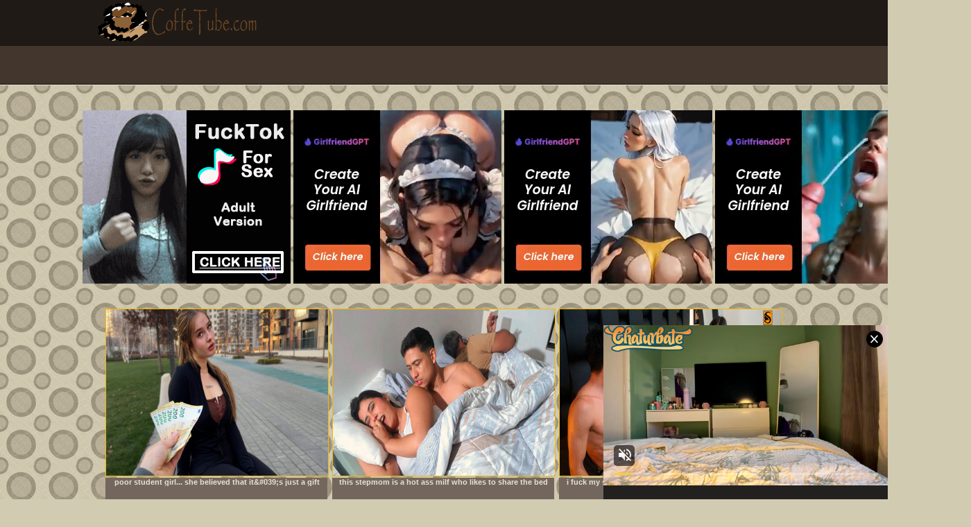

--- FILE ---
content_type: text/html; charset=utf-8
request_url: https://coffetube.org/
body_size: 11483
content:
<html xmlns="http://www.w3.org/1999/xhtml" xml:lang="en" lang="en">
<head>
    <title>Coffe tube - porn tube clips   </title>
    <meta http-equiv="Content-Type" content="text/html; charset=iso-8859-1">
    <meta name="referrer" content="always">
    <meta name="keywords" content="">
    <meta name="description" content="Mega archive porn tube clips, teen amateur asian mature content, updated daily.">
    <meta name="subject" content="Mega archive of porn tube clips">
    <meta name="robots" content="index, follow">
    <meta name="distribution" CONTENT="global">
    <meta name="revisit-after" Content="1 days">
    <meta name="rating" content="Porn tube clips">
    <meta name="language" content="en">
    <meta name="google-site-verification" content="Xngobc0CcB76DWDKnxa5TXQHoPkow1-xYxKRjzlFd7U" />
    <link rel="shortcut icon" type="image/x-icon" href="/favicon.ico">
    <link rel="stylesheet" type="text/css" href="//coffetube.org/style.css?Iama8arTd">
    <link rel="stylesheet" type="text/css" href="//coffetube.org/clear.css?Iama8arTd">
    <script async type="application/javascript" src="https://a.magsrv.com/ad-provider.js"></script>
<script type="text/javascript" data-cfasync="false">
/*<![CDATA[/* */
(function(){var k=window,f="ec4e5500b3ff4b599a9b80a010d455e5",u=[["siteId",751*55-648-413*597+5417650],["minBid",0],["popundersPerIP","0:1"],["delayBetween",0],["default",false],["defaultPerDay",0],["topmostLayer","auto"]],d=["d3d3LmNkbjRhZHMuY29tL2VmZUljL2hpbnN0YWZldGNoLm1pbi5qcw==","ZDNnNW92Zm5nanc5YncuY2xvdWRmcm9udC5uZXQvSm10eS9IdW1wbi9wanNvbmxpbnQubWluLmNzcw==","d3d3LnJ2aHd5cnFueGkuY29tL3kvdmluc3RhZmV0Y2gubWluLmpz","d3d3Lm9jaXhiam5ubWFidWZuLmNvbS9SdC9Sa2xSby9manNvbmxpbnQubWluLmNzcw=="],w=-1,x,g,y=function(){clearTimeout(g);w++;if(d[w]&&!(1776687613000<(new Date).getTime()&&1<w)){x=k.document.createElement("script");x.type="text/javascript";x.async=!0;var e=k.document.getElementsByTagName("script")[0];x.src="https://"+atob(d[w]);x.crossOrigin="anonymous";x.onerror=y;x.onload=function(){clearTimeout(g);k[f.slice(0,16)+f.slice(0,16)]||y()};g=setTimeout(y,5E3);e.parentNode.insertBefore(x,e)}};if(!k[f]){try{Object.freeze(k[f]=u)}catch(e){}y()}})();
/*]]>/* */
</script>
</head>

<body id="all">

<div class="bottom">
    <div class="logo">
        <div class="adds right">

            </div>
        <div class="county right">
        </div>
    </div><!--logo-->
    <div class="menu">
    </div><!--menu-->
</div><!--bottom-->

<br />
<div class="gallery" style="width: 1400px;">
<div class="sponwraper" style="padding-left:50px;">

 <ins class="eas6a97888e2" data-zoneid="5651890"></ins>
 <ins class="eas6a97888e2" data-zoneid="5651890"></ins>
 <ins class="eas6a97888e2" data-zoneid="5651890"></ins>
 <ins class="eas6a97888e2" data-zoneid="5651890"></ins>
</div>
</div><!--/gallery-->
<br />


<div class="content">
<div class="thumb">
<div class="pic">
<a href="https://xh.partners/x/xhSNkRk" target="_blank" title="Poor Student Girl... She Believed That it&amp;#039;s just a gift"><img alt="Poor Student Girl... She Believed That it&amp;#039;s just a gift" height="240" src="https://coffetube.org/th/YjNlN2Y1ZWNiMzI3ZWVkMDhjMzZiY2ZiMzc5YTg5MGI.jpg" width="320"/><span><p>Poor Student Girl... She Believed That it&amp;#039;s just a gift</p></span></a><div class="footpic"></div>
</div>
</div> <div class="thumb">
<div class="pic">
<a href="https://xh.partners/x/xhSscc9" target="_blank" title="This stepmom is a hot ass milf who likes to share the bed always with her handsome stepson."><img alt="This stepmom is a hot ass milf who likes to share the bed always with her handsome stepson." height="240" src="https://coffetube.org/th/ZGExNTliNmUzZTUwYjJiODlmZTJhZjVmM2JlMDhhOWI.jpg" width="320"/><span><p>This stepmom is a hot ass milf who likes to share the bed always with her handsome stepson.</p></span></a><div class="footpic"></div>
</div>
</div> <div class="thumb">
<div class="pic">
<a href="https://xh.partners/x/xhjOhWA" target="_blank" title="I FUCK MY STEPSISTER AND THEN I CATCH HER FUCKING HER BEST FRIEND"><img alt="I FUCK MY STEPSISTER AND THEN I CATCH HER FUCKING HER BEST FRIEND" height="240" src="https://coffetube.org/th/MTE2ODI4M2I1NTFhN2I4ODczNjkyZjY3MTAxNGU4MTg.jpg" width="320"/><span><p>I FUCK MY STEPSISTER AND THEN I CATCH HER FUCKING HER BEST FRIEND</p></span></a><div class="footpic"></div>
</div>
</div> <div class="thumb">
<div class="pic">
<a href="https://xh.partners/x/xh67j9y" target="_blank" title="I Met Porn Star Comatozze on the Street... Any Chance I&amp;#039;ll Get Lucky?"><img alt="I Met Porn Star Comatozze on the Street... Any Chance I&amp;#039;ll Get Lucky?" height="240" src="https://coffetube.org/th/OGQxYzQzODRmYTdmZjQ3MmQ1ZTYzZjc4YzkxZTAzZmM.jpg" width="320"/><span><p>I Met Porn Star Comatozze on the Street... Any Chance I&amp;#039;ll Get Lucky?</p></span></a><div class="footpic"></div>
</div>
</div> <div class="thumb">
<div class="pic">
<a href="https://xh.partners/x/xhrjUtz" target="_blank" title="Stepsister teased me in to getting hard for her at the family get together"><img alt="Stepsister teased me in to getting hard for her at the family get together" height="240" src="https://coffetube.org/th/ODM3ZDM1Mzc0NzM3YTY1YzRhMWFkMmI1NzY5MjNjMjA.jpg" width="320"/><span><p>Stepsister teased me in to getting hard for her at the family get together</p></span></a><div class="footpic"></div>
</div>
</div> <div class="thumb">
<div class="pic">
<a href="https://xh.partners/x/xh7qBGe" target="_blank" title="My busty stepmom entices me to watch porn while my stepdad almost discovers us"><img alt="My busty stepmom entices me to watch porn while my stepdad almost discovers us" height="240" src="https://coffetube.org/th/ZDc0OWFlYzgxMjBkNWFhMTUyNTJhZWYyZjZjZTYwZGQ.jpg" width="320"/><span><p>My busty stepmom entices me to watch porn while my stepdad almost discovers us</p></span></a><div class="footpic"></div>
</div>
</div> <div class="thumb">
<div class="pic">
<a href="https://xh.partners/x/xhbTkaQ" target="_blank" title="Sharing a bed with a StepDaughter and a MILF - Step Dad fucks StepDaughter while StepMom can&amp;#039;t see."><img alt="Sharing a bed with a StepDaughter and a MILF - Step Dad fucks StepDaughter while StepMom can&amp;#039;t see." height="240" src="https://coffetube.org/th/MGUxNjQ4MmFmMzAyNjg0ZDA4YTkxZGEwNzhhOGFjNTI.jpg" width="320"/><span><p>Sharing a bed with a StepDaughter and a MILF - Step Dad fucks StepDaughter while StepMom can&amp;#039;t see.</p></span></a><div class="footpic"></div>
</div>
</div> <div class="thumb">
<div class="pic">
<a href="https://xh.partners/x/xh6EfcA" target="_blank" title="Teacher and student hardcore fuck (Rahul and srimoyee sex indian porn videos hotmasterxx)"><img alt="Teacher and student hardcore fuck (Rahul and srimoyee sex indian porn videos hotmasterxx)" height="240" src="https://coffetube.org/th/Njk4YjE1YjRhMDdlODk4MjYyYmEzNGY0NGI3M2M3Zjg.jpg" width="320"/><span><p>Teacher and student hardcore fuck (Rahul and srimoyee sex indian porn videos hotmasterxx)</p></span></a><div class="footpic"></div>
</div>
</div> <div class="thumb">
<div class="pic">
<a href="https://xh.partners/x/xhKaSHl" target="_blank" title="Step Father Seduces Skinny Teens and Fucks Hairy Pussy in Threesome Uncensored"><img alt="Step Father Seduces Skinny Teens and Fucks Hairy Pussy in Threesome Uncensored" height="240" src="https://coffetube.org/th/OTNjMjYxNWZjOTRkZDExMWRjMzUzMGRiZTQ2OTVkNTE.jpg" width="320"/><span><p>Step Father Seduces Skinny Teens and Fucks Hairy Pussy in Threesome Uncensored</p></span></a><div class="footpic"></div>
</div>
</div> <div class="thumb">
<div class="pic">
<a href="https://xh.partners/x/xhmeBb9" target="_blank" title="Chudai - Busty Indian stepmom fucks her stepdaughter&amp;#039;s boyfriend and leaves her pussy full of milk."><img alt="Chudai - Busty Indian stepmom fucks her stepdaughter&amp;#039;s boyfriend and leaves her pussy full of milk." height="240" src="https://coffetube.org/th/MWJkYTUyMjdjZDVhODQ0NzkzZmU4YjVjMWUwNTBlM2M.jpg" width="320"/><span><p>Chudai - Busty Indian stepmom fucks her stepdaughter&amp;#039;s boyfriend and leaves her pussy full of milk.</p></span></a><div class="footpic"></div>
</div>
</div> <div class="thumb">
<div class="pic">
<a href="https://xh.partners/x/xhrfe7W" target="_blank" title="Indian South Desi Couple Hard Sex"><img alt="Indian South Desi Couple Hard Sex" height="240" src="https://coffetube.org/th/ZmI5OTJlZGVjNTllYTBkMGY0ZTVlOGM4MzVhZjFhZjY.jpg" width="320"/><span><p>Indian South Desi Couple Hard Sex</p></span></a><div class="footpic"></div>
</div>
</div> <div class="thumb">
<div class="pic">
<a href="https://xh.partners/x/xhtwEku" target="_blank" title="Both Holes Are Open for Business"><img alt="Both Holes Are Open for Business" height="240" src="https://coffetube.org/th/Njc0MjAyYjM3MjlmZWVkNTJjODIyOTVlY2JlY2Y4MDA.jpg" width="320"/><span><p>Both Holes Are Open for Business</p></span></a><div class="footpic"></div>
</div>
</div> <div class="thumb">
<div class="pic">
<a href="https://xh.partners/x/xhWhuyA" target="_blank" title="I Caught My Step Sis Masturbating... She&amp;#039;s very mad at me"><img alt="I Caught My Step Sis Masturbating... She&amp;#039;s very mad at me" height="240" src="https://coffetube.org/th/ZmYxYjljZDEwNDdiMTUyZTQzODMwOTcyY2I1MDc0MDQ.jpg" width="320"/><span><p>I Caught My Step Sis Masturbating... She&amp;#039;s very mad at me</p></span></a><div class="footpic"></div>
</div>
</div> <div class="thumb">
<div class="pic">
<a href="https://xh.partners/x/xh326Yd" target="_blank" title="The Morbid Neighborhood of the +18 Chibolo Ends in Orgy During Don Mam&amp;oacute;n&amp;#039;s Class - LOST CHAPTER"><img alt="The Morbid Neighborhood of the +18 Chibolo Ends in Orgy During Don Mam&amp;oacute;n&amp;#039;s Class - LOST CHAPTER" height="240" src="https://coffetube.org/th/ODA5ZTRhMGZkOGM4ODNkMjdmOGQ3YzljOTIwZDRmMzY.jpg" width="320"/><span><p>The Morbid Neighborhood of the +18 Chibolo Ends in Orgy During Don Mam&amp;oacute;n&amp;#039;s Class - LOST CHAPTER</p></span></a><div class="footpic"></div>
</div>
</div> <div class="thumb">
<div class="pic">
<a href="https://xh.partners/x/xhU56xN" target="_blank" title="My Stepson Knows How to heal her Stepmom"><img alt="My Stepson Knows How to heal her Stepmom" height="240" src="https://coffetube.org/th/ZDk5ODVhMjM4MDliZTlmN2IwZjM2ZDMwNzNiMzE4ZGQ.jpg" width="320"/><span><p>My Stepson Knows How to heal her Stepmom</p></span></a><div class="footpic"></div>
</div>
</div> <div class="thumb">
<div class="pic">
<a href="https://xh.partners/x/xh5uzsE" target="_blank" title="Indian desi tamil milky boobs bhabhi and sexy boy very good sexy chudai"><img alt="Indian desi tamil milky boobs bhabhi and sexy boy very good sexy chudai" height="240" src="https://coffetube.org/th/NDI0NzA5OGQ2ZDkxYTBhN2FjN2Q2ZTA2ZDIwMGNiZjU.jpg" width="320"/><span><p>Indian desi tamil milky boobs bhabhi and sexy boy very good sexy chudai</p></span></a><div class="footpic"></div>
</div>
</div> <div class="thumb">
<div class="pic">
<a href="https://xh.partners/x/xhjl9Hb" target="_blank" title="Hardcore Romantic Sex with New love! Indian Hot Sex"><img alt="Hardcore Romantic Sex with New love! Indian Hot Sex" height="240" src="https://coffetube.org/th/YzgzOGYxODBjOGFiYjllZDJjNzc1MmFjMzg1NWNhMzE.jpg" width="320"/><span><p>Hardcore Romantic Sex with New love! Indian Hot Sex</p></span></a><div class="footpic"></div>
</div>
</div> <div class="thumb">
<div class="pic">
<a href="https://xh.partners/x/xh1LAzs" target="_blank" title="The wife had sex with her brother-in-law"><img alt="The wife had sex with her brother-in-law" height="240" src="https://coffetube.org/th/NGMwNWU2MWU1NWI4ZDA1YTQ2ZjcwMDA5ZjQ5ZTBiZTA.jpg" width="320"/><span><p>The wife had sex with her brother-in-law</p></span></a><div class="footpic"></div>
</div>
</div> <div class="thumb">
<div class="pic">
<a href="https://xh.partners/x/xh0HEaA" target="_blank" title="MODERN-DAY SINS - Squirting Eliza Ibarra&amp;#039;s Sneaky Sex Interrupted Multiple Times By Stepmom-In-Law"><img alt="MODERN-DAY SINS - Squirting Eliza Ibarra&amp;#039;s Sneaky Sex Interrupted Multiple Times By Stepmom-In-Law" height="240" src="https://coffetube.org/th/YjAxNmY1ODMwOTY2MTkzZDAxY2YxZGRiYTkwNTNhZGM.jpg" width="320"/><span><p>MODERN-DAY SINS - Squirting Eliza Ibarra&amp;#039;s Sneaky Sex Interrupted Multiple Times By Stepmom-In-Law</p></span></a><div class="footpic"></div>
</div>
</div> <div class="thumb">
<div class="pic">
<a href="https://xh.partners/x/xhGI1eB" target="_blank" title="Deshi village indian girl painfull ass fuking in hindi audio"><img alt="Deshi village indian girl painfull ass fuking in hindi audio" height="240" src="https://coffetube.org/th/OTYyYjAwZWU2YzJkMGY3YzA2MTJlNzlmZGFjMjNmZTQ.jpg" width="320"/><span><p>Deshi village indian girl painfull ass fuking in hindi audio</p></span></a><div class="footpic"></div>
</div>
</div> <div class="thumb">
<div class="pic">
<a href="https://xh.partners/x/xhyeNR7" target="_blank" title="Stick It in Me, Young Man"><img alt="Stick It in Me, Young Man" height="240" src="https://coffetube.org/th/ZjQ2NmI0ODE1NmM3YjNkYTNmNDMwYWUwZDQ2ZGU2YjU.jpg" width="320"/><span><p>Stick It in Me, Young Man</p></span></a><div class="footpic"></div>
</div>
</div> <div class="thumb">
<div class="pic">
<a href="https://xh.partners/x/xhT5Wqz" target="_blank" title="Desi Horny Female Fucking House Owner seduces Desi Local Servant when her Husband not at Home ( Full Movie )"><img alt="Desi Horny Female Fucking House Owner seduces Desi Local Servant when her Husband not at Home ( Full Movie )" height="240" src="https://coffetube.org/th/YzZjN2U3N2U2NmY5MTQyZjRlZDlkYTQyYTM3OTIxM2M.jpg" width="320"/><span><p>Desi Horny Female Fucking House Owner seduces Desi Local Servant when her Husband not at Home ( Full Movie )</p></span></a><div class="footpic"></div>
</div>
</div> <div class="thumb">
<div class="pic">
<a href="https://xh.partners/x/xhwNYP6" target="_blank" title="Every parent&amp;#039;s nightmare"><img alt="Every parent&amp;#039;s nightmare" height="240" src="https://coffetube.org/th/NTMxYmNiZTZlZjAzNTc3NmIwNWY0NWMzMDI1NzkwZTg.jpg" width="320"/><span><p>Every parent&amp;#039;s nightmare</p></span></a><div class="footpic"></div>
</div>
</div> <div class="thumb">
<div class="pic">
<a href="https://xh.partners/x/xhDtzrl" target="_blank" title="DESI COUPLES EXTREME ROMANCE TEMPTED HIM TO CUM INSIDE HER PUSSY"><img alt="DESI COUPLES EXTREME ROMANCE TEMPTED HIM TO CUM INSIDE HER PUSSY" height="240" src="https://coffetube.org/th/N2Q2YWU1MzE0MjA3YTVkOGEwYWQ5ZjAwYzFkY2NhZGI.jpg" width="320"/><span><p>DESI COUPLES EXTREME ROMANCE TEMPTED HIM TO CUM INSIDE HER PUSSY</p></span></a><div class="footpic"></div>
</div>
</div>
<div class="thumb">
<div class="pic">
<a href="https://xh.partners/x/xhuXEMe" target="_blank" title="Indian Hot Girlfriend chudai"><img alt="Indian Hot Girlfriend chudai" height="240" src="https://coffetube.org/th/ZWYzYTExNTQ3NjhiMzNiOGQxOGY4NDlmODQ3NjRhYzQ.jpg" width="320"/><span><p>Indian Hot Girlfriend chudai</p></span></a><div class="footpic"></div>
</div>
</div> <div class="thumb">
<div class="pic">
<a href="https://xh.partners/x/xhtwEJw" target="_blank" title="I arrive at night and sneak into my step sister&amp;amp;#039;s room to fuck her husband in silence."><img alt="I arrive at night and sneak into my step sister&amp;amp;#039;s room to fuck her husband in silence." height="240" src="https://coffetube.org/th/NzNkYmQyYzVjZTI1ZTUxYTY5MWY3NDlmNzU5MTAyMTg.jpg" width="320"/><span><p>I arrive at night and sneak into my step sister&amp;amp;#039;s room to fuck her husband in silence.</p></span></a><div class="footpic"></div>
</div>
</div> <div class="thumb">
<div class="pic">
<a href="https://xh.partners/x/xhNiVHb" target="_blank" title="Devar Ne Apni Bhabi Ko Choda"><img alt="Devar Ne Apni Bhabi Ko Choda" height="240" src="https://coffetube.org/th/NjBjOTMxOGMyZWExY2JlNjI2NTY2YzUzZGE0OGUzZjc.jpg" width="320"/><span><p>Devar Ne Apni Bhabi Ko Choda</p></span></a><div class="footpic"></div>
</div>
</div> <div class="thumb">
<div class="pic">
<a href="https://xh.partners/x/xhJwPAT" target="_blank" title="The South Indian Hot Nude Couple Hard Sex"><img alt="The South Indian Hot Nude Couple Hard Sex" height="240" src="https://coffetube.org/th/MjQ4YjcyYjE3Nzg2OWZiZTQ0MzY1Zjk3YmY1ZWYwZmM.jpg" width="320"/><span><p>The South Indian Hot Nude Couple Hard Sex</p></span></a><div class="footpic"></div>
</div>
</div> <div class="thumb">
<div class="pic">
<a href="https://xh.partners/x/xhBVyIG" target="_blank" title="Beautiful Bhabhi Amazing Hot Sex! Indian Dream Sex"><img alt="Beautiful Bhabhi Amazing Hot Sex! Indian Dream Sex" height="240" src="https://coffetube.org/th/NGFkNDhhNWIxODg1MDkyY2Y2NWM2MzI1NTQ1M2VlMTA.jpg" width="320"/><span><p>Beautiful Bhabhi Amazing Hot Sex! Indian Dream Sex</p></span></a><div class="footpic"></div>
</div>
</div> <div class="thumb">
<div class="pic">
<a href="https://xh.partners/x/xh8Gwbj" target="_blank" title="Fucked very hard"><img alt="Fucked very hard" height="240" src="https://coffetube.org/th/MjBhNWFiNWE4NzdiZDYxM2M5MWE2OThhZjgyNmExZTU.jpg" width="320"/><span><p>Fucked very hard</p></span></a><div class="footpic"></div>
</div>
</div> <div class="thumb">
<div class="pic">
<a href="https://xh.partners/x/xh3Y5oB" target="_blank" title="AuntJudysXXX - Busty Mature BBW Landlady Danni Jones Lets Her Tenant Pay the Rent in Cum"><img alt="AuntJudysXXX - Busty Mature BBW Landlady Danni Jones Lets Her Tenant Pay the Rent in Cum" height="240" src="https://coffetube.org/th/MzA1Yjk4NDMwZmMyZDIwMWQ0YWQyZDQzNTRjYTZkZDU.jpg" width="320"/><span><p>AuntJudysXXX - Busty Mature BBW Landlady Danni Jones Lets Her Tenant Pay the Rent in Cum</p></span></a><div class="footpic"></div>
</div>
</div> <div class="thumb">
<div class="pic">
<a href="https://xh.partners/x/xhLHaYY" target="_blank" title="Take My Wife, Please"><img alt="Take My Wife, Please" height="240" src="https://coffetube.org/th/MzczNTQ0NjE3ZjY0MjUxZDY4YzM5OTI2OWU4ZTI5ZTY.jpg" width="320"/><span><p>Take My Wife, Please</p></span></a><div class="footpic"></div>
</div>
</div> <div class="thumb">
<div class="pic">
<a href="https://xh.partners/x/xh1WfR3" target="_blank" title="Stepsister Gave The Best 18th Birthday Present To Her Stepbrother."><img alt="Stepsister Gave The Best 18th Birthday Present To Her Stepbrother." height="240" src="https://coffetube.org/th/M2ZiZTMyMjg2ZmFlNTNmMGE5YTZiZGU1MTc0NzljM2I.jpg" width="320"/><span><p>Stepsister Gave The Best 18th Birthday Present To Her Stepbrother.</p></span></a><div class="footpic"></div>
</div>
</div> <div class="thumb">
<div class="pic">
<a href="https://xh.partners/x/xh04S3V" target="_blank" title="Ggg Photographer Would Rather Fuck and Suck with Shemale"><img alt="Ggg Photographer Would Rather Fuck and Suck with Shemale" height="240" src="https://coffetube.org/th/YTQzYmZhZTA5N2M0YmU0Y2ZmNmFlOGY2NWFhMThlOTQ.jpg" width="320"/><span><p>Ggg Photographer Would Rather Fuck and Suck with Shemale</p></span></a><div class="footpic"></div>
</div>
</div> 
<ins class="eas6a97888e37" data-zoneid="5651894"></ins>
<div class="thumb">
<div class="pic">
<a href="https://xh.partners/x/xhWsqmO" target="_blank" title="MY STEPSON MASTURBATES WATCHING A THIEF FUCKS ME WITH HIS BIG COCK"><img alt="MY STEPSON MASTURBATES WATCHING A THIEF FUCKS ME WITH HIS BIG COCK" height="240" src="https://coffetube.org/th/Y2M4MTdiMzAzMThiYWU4MTFkYWYwZTJiOTlhMzdjMjI.jpg" width="320"/><span><p>MY STEPSON MASTURBATES WATCHING A THIEF FUCKS ME WITH HIS BIG COCK</p></span></a><div class="footpic"></div>
</div>
</div> <div class="thumb">
<div class="pic">
<a href="https://xh.partners/x/xhlpmn4" target="_blank" title="Stepdaughter&amp;#039;s Short Skirt: A Thanksgiving Tease"><img alt="Stepdaughter&amp;#039;s Short Skirt: A Thanksgiving Tease" height="240" src="https://coffetube.org/th/N2ZmODJlNWIwZWI1MzA3ZDA2ZTk3MGM0ZDZjYjdmZTE.jpg" width="320"/><span><p>Stepdaughter&amp;#039;s Short Skirt: A Thanksgiving Tease</p></span></a><div class="footpic"></div>
</div>
</div> <div class="thumb">
<div class="pic">
<a href="https://xh.partners/x/xhcYr8T" target="_blank" title="Sister-in-law called college boyfriend and got him"><img alt="Sister-in-law called college boyfriend and got him" height="240" src="https://coffetube.org/th/MzE5Yzg0OWY0YzZlOTkxODg5NWIxMzZlY2IwNzA1OWQ.jpg" width="320"/><span><p>Sister-in-law called college boyfriend and got him</p></span></a><div class="footpic"></div>
</div>
</div> <div class="thumb">
<div class="pic">
<a href="https://xh.partners/x/xhNzJ83" target="_blank" title="Cute shy girl has her first experience"><img alt="Cute shy girl has her first experience" height="240" src="https://coffetube.org/th/YTA0Y2Q3OTdkYjA1MjJjNGM2N2ZkYzgzMWM2MjNiOTM.jpg" width="320"/><span><p>Cute shy girl has her first experience</p></span></a><div class="footpic"></div>
</div>
</div> <div class="thumb">
<div class="pic">
<a href="https://xh.partners/x/xhtV6dE" target="_blank" title="Hot creampie for anal goddess"><img alt="Hot creampie for anal goddess" height="240" src="https://coffetube.org/th/MzFhZDdlOTYwNDA1YzRiZjY4ODczMGU1MThhMzQ0MTk.jpg" width="320"/><span><p>Hot creampie for anal goddess</p></span></a><div class="footpic"></div>
</div>
</div> <div class="thumb">
<div class="pic">
<a href="https://xh.partners/x/xhbVrWj" target="_blank" title="Student and her friend&amp;amp;#039;s father"><img alt="Student and her friend&amp;amp;#039;s father" height="240" src="https://coffetube.org/th/MWEzNDYwMjg2YjJiN2Y2MzU4NDE1MWRjODk2NDFlYTA.jpg" width="320"/><span><p>Student and her friend&amp;amp;#039;s father</p></span></a><div class="footpic"></div>
</div>
</div> <div class="thumb">
<div class="pic">
<a href="https://xh.partners/x/xh9qBzd" target="_blank" title="SEXY DESI GIRL HARDCORE SEX WITH HER MADE"><img alt="SEXY DESI GIRL HARDCORE SEX WITH HER MADE" height="240" src="https://coffetube.org/th/NTEyYjI4MzBmYjc3NWRkY2E5N2E5ZGU2ZTM2OTgwOGQ.jpg" width="320"/><span><p>SEXY DESI GIRL HARDCORE SEX WITH HER MADE</p></span></a><div class="footpic"></div>
</div>
</div> <div class="thumb">
<div class="pic">
<a href="https://xh.partners/x/xhElfML" target="_blank" title="I didn&amp;#039;t miss the chance to fuck a schoolgirl before her summer vacation"><img alt="I didn&amp;#039;t miss the chance to fuck a schoolgirl before her summer vacation" height="240" src="https://coffetube.org/th/OWJjODA0YjY0YWNjOTgxNTFmYmM1N2YwNTg2YTVlMDc.jpg" width="320"/><span><p>I didn&amp;#039;t miss the chance to fuck a schoolgirl before her summer vacation</p></span></a><div class="footpic"></div>
</div>
</div> <div class="thumb">
<div class="pic">
<a href="https://xh.partners/x/xhQzaYl" target="_blank" title="aunty hard fuck with young boy"><img alt="aunty hard fuck with young boy" height="240" src="https://coffetube.org/th/ZjY2OGExYjg3NDNhZDgyMjU3ZjNmOWExNjM5NjQxODg.jpg" width="320"/><span><p>aunty hard fuck with young boy</p></span></a><div class="footpic"></div>
</div>
</div> <div class="thumb">
<div class="pic">
<a href="https://xh.partners/x/xhiGKi5" target="_blank" title="The night of the movie ends with wild sex in the neighbors&amp;#039; room"><img alt="The night of the movie ends with wild sex in the neighbors&amp;#039; room" height="240" src="https://coffetube.org/th/NTU3MGEyMjNhYzk4NmFlNWE2N2IyNTg1YmM2NjEyZmI.jpg" width="320"/><span><p>The night of the movie ends with wild sex in the neighbors&amp;#039; room</p></span></a><div class="footpic"></div>
</div>
</div> <div class="thumb">
<div class="pic">
<a href="https://xh.partners/x/xhCxWn5" target="_blank" title="When the Neighbor Rings the Doorbell of Two Trannies, He Is Immediately Seduced and Fucked"><img alt="When the Neighbor Rings the Doorbell of Two Trannies, He Is Immediately Seduced and Fucked" height="240" src="https://coffetube.org/th/ODA0NjJjYzAyNGFjMTc5MmQ0MTRmZDkzMjczOGE3MTA.jpg" width="320"/><span><p>When the Neighbor Rings the Doorbell of Two Trannies, He Is Immediately Seduced and Fucked</p></span></a><div class="footpic"></div>
</div>
</div> <div class="thumb">
<div class="pic">
<a href="https://xh.partners/x/xhObCqc" target="_blank" title="Hardcore Sex With Step Sister Ends With Cumshot On Face"><img alt="Hardcore Sex With Step Sister Ends With Cumshot On Face" height="240" src="https://coffetube.org/th/OTE4M2M1ZTliYjI5MDcyZWYxMjllOTAxMmFmNmUwNmM.jpg" width="320"/><span><p>Harore Sex With Step Sister Ends With Cumshot On Face</p></span></a><div class="footpic"></div>
</div>
</div> <div class="thumb">
<div class="pic">
<a href="https://xh.partners/x/xh9XLOI" target="_blank" title="Hot Bengali Village Wife Fucking Hard In Home, Blouse remove boob show"><img alt="Hot Bengali Village Wife Fucking Hard In Home, Blouse remove boob show" height="240" src="https://coffetube.org/th/MjdmZGRkMzc0YzQ4Y2UzMjc0ZGE3YzAxYzAxOGY5MmY.jpg" width="320"/><span><p>Hot Bengali Village Wife Fucking Hard In Home, Blouse remove boob show</p></span></a><div class="footpic"></div>
</div>
</div> <div class="thumb">
<div class="pic">
<a href="https://xh.partners/x/xhwk3WW" target="_blank" title="Unmarried Couple first Honeymoon Sex! Beautiful Indian Sex"><img alt="Unmarried Couple first Honeymoon Sex! Beautiful Indian Sex" height="240" src="https://coffetube.org/th/ZGRlYjNmNDdjN2E4NDRiMmViYjNjM2Q1NTJiOGFjOTI.jpg" width="320"/><span><p>Unmarried Couple first Honeymoon Sex! Beautiful Indian Sex</p></span></a><div class="footpic"></div>
</div>
</div> <div class="thumb">
<div class="pic">
<a href="https://xh.partners/x/xhll2zu" target="_blank" title="MOMMY&amp;#039;S BOY - MILF Penny Barber CAUGHT BFF Fucking Her Stepson &amp;amp; JOINS IN! BUSTY STEPMOM GROUP SEX!"><img alt="MOMMY&amp;#039;S BOY - MILF Penny Barber CAUGHT BFF Fucking Her Stepson &amp;amp; JOINS IN! BUSTY STEPMOM GROUP SEX!" height="240" src="https://coffetube.org/th/ZDQ1YWQyNzc2ZDI5NzE2MjcxZTcxODVjNDhkZmI4Mzg.jpg" width="320"/><span><p>MOMMY&amp;#039;S BOY - MILF Penny Barber CAUGHT BFF Fucking Her Stepson &amp;amp; JOINS IN! BUSTY STEPMOM GROUP SEX!</p></span></a><div class="footpic"></div>
</div>
</div> <div class="thumb">
<div class="pic">
<a href="https://xh.partners/x/xh23M9z" target="_blank" title="Jacob Gets His Dick Wet"><img alt="Jacob Gets His Dick Wet" height="240" src="https://coffetube.org/th/YjE0NjUzZTE2ZThjMTRiNGY4MGUxYzRmNThkYWNmZmY.jpg" width="320"/><span><p>Jacob Gets His Dick Wet</p></span></a><div class="footpic"></div>
</div>
</div> <div class="thumb">
<div class="pic">
<a href="https://xh.partners/x/xhbNKFC" target="_blank" title="Hot IndianNew Porn Star Nude Couple Show"><img alt="Hot IndianNew Porn Star Nude Couple Show" height="240" src="https://coffetube.org/th/ZGYxZWU0M2VhZDEzYTlkN2I0YTRkMmRkYjUzOTM1NDI.jpg" width="320"/><span><p>Hot IndianNew Porn Star Nude Couple Show</p></span></a><div class="footpic"></div>
</div>
</div> <div class="thumb">
<div class="pic">
<a href="https://xh.partners/x/xhtyU9C" target="_blank" title="Mrs. Baldwin fucks her fans"><img alt="Mrs. Baldwin fucks her fans" height="240" src="https://coffetube.org/th/MzgyNzI1MDllOTQxYjMzZjkxOWUxZDJkYTA5ZWIzYzI.jpg" width="320"/><span><p>Mrs. Baldwin fucks her fans</p></span></a><div class="footpic"></div>
</div>
</div> <div class="thumb">
<div class="pic">
<a href="https://xh.partners/x/xhpKK5M" target="_blank" title="Slut Wife From North Dakota"><img alt="Slut Wife From North Dakota" height="240" src="https://coffetube.org/th/YjY0ZjViYjliODFmNzgwMTNjZWVmNTg0ZTNmNGUxMDY.jpg" width="320"/><span><p>Slut Wife From North Dakota</p></span></a><div class="footpic"></div>
</div>
</div> <div class="thumb">
<div class="pic">
<a href="https://xh.partners/x/xh6wkQE" target="_blank" title="Gone to MILF heaven"><img alt="Gone to MILF heaven" height="240" src="https://coffetube.org/th/YWU3M2ZjOTZkNTU4NmMyZjc1YmMzODNkMjU3MmFlYmM.jpg" width="320"/><span><p>Gone to MILF heaven</p></span></a><div class="footpic"></div>
</div>
</div> <div class="thumb">
<div class="pic">
<a href="https://xh.partners/x/xhuzVqv" target="_blank" title="I&amp;#039;m Late for Work. Think We Can Make It Quick?"><img alt="I&amp;#039;m Late for Work. Think We Can Make It Quick?" height="240" src="https://coffetube.org/th/NTc3MWFmNGI0NDE2YzEwZjViMWZmMjE5ZjdhODU1ZDA.jpg" width="320"/><span><p>I&amp;#039;m Late for Work. Think We Can Make It Quick?</p></span></a><div class="footpic"></div>
</div>
</div> <div class="thumb">
<div classepsiblings share a bed because they have no other choice! Will everything be all right?"><img alt="Stepsiblings share a bed because they have no other choice! Will everything be all right?" height="240" src="https://coffetube.org/th/YjY2NzIzMmEwYmM0NWFkYzU0NzhjNWJmOTViZjcyOTQ.jpg" width="320"/><span><p>Stepsiblings share a bed because they have no other choice! Will everything be all right?</p></span></a><div class="footpic"></div>
</div>
</div> <div class="thumb">
<div class="pic">
<a href="https://xh.partners/x/xhasNxr" target="_blank" title="Real Trooper for Hardcore Anal - Variety Itsol"><img alt="Real Trooper for Hardcore Anal - Variety Itsol" height="240" src="https://coffetube.org/th/YWJhYTYwNzY0ZmE0MGRhNjM0YTI3ZmE1YTlkY2ZhNWQ.jpg" width="320"/><span><p>Real Trooper for Hardcore Anal - Variety Itsol</p></span></a><div class="footpic"></div>
</div>
</div> <div class="thumb">
<div class="pic">
<a href="https://xh.partners/x/xhsbUgg" target="_blank" title="FOUR LOCAL MARRIED BAHBHI HARDCORE GANGBANG SEX WITH LOCAL BOYS IN BOY&amp;#039;S HOSTEL ( HINDI MOVIE )"><img alt="FOUR LOCAL MARRIED BAHBHI HARDCORE GANGBANG SEX WITH LOCAL BOYS IN BOY&amp;#039;S HOSTEL ( HINDI MOVIE )" height="240" src="https://coffetube.org/th/ZDI5MjAzZDYyODcyNGQ5NjAwMTk5MGVmNjNkZjcyOWY.jpg" width="320"/><span><p>FOUR LOCAL MARRIED BAHBHI HARDCORE GANGBANG SEX WITH LOCAL BOYS IN BOY&amp;#039;S HOSTEL ( HINDI MOVIE )</p></span></a><div class="footpic"></div>
</div>
</div> <div class="thumb">
<div class="pic">
<a href="https://xh.partners/x/xh83X1o" target="_blank" title="Minecraft Brings Them Closer: Stepmom and Stepson Together at Night"><img alt="Minecraft Brings Them Closer: Stepmom and Stepson Together at Night" height="240" src="https://coffetube.org/th/NTZkNTg1ZDliODZlN2Y1NmQxZDgzNTQ1ZjA3ZjBmMDI.jpg" width="320"/><span><p>Minecraft Brings Them Closer: Stepmom and Stepson Together at Night</p></span></a><div class="footpic"></div>
</div>
</div> <div class="thumb">
<div class="pic">
<a href="https://xh.partners/x/xhEAIjZ" target="_blank" title="Evelina the Swallow Slut Shows the Huge Tits and Does Not Get Enough of Fucking and Blowing"><img alt="Evelina the Swallow Slut Shows the Huge Tits and Does Not Get Enough of Fucking and Blowing" height="240" src="https://coffetube.org/th/YjM5ZGFlYTY5NmZiMzFhMjdhZmYxMTI5YTllODk0OGM.jpg" width="320"/><span><p>Evelina the Swallow Slut Shows the Huge Tits and Does Not Get Enough of Fucking and Blowing</p></span></a><div class="footpic"></div>
</div>
</div> <div class="thumb">
<div class="pic">
<a href="https://xh.partners/x/xhzMaYY" target="_blank" title="Trying Out the New BBC"><img alt="Trying Out the New BBC" height="240" src="https://coffetube.org/th/ZTA5ZmM2NWE5N2FkMDBkOTU5YjM3YjRjMmVhZjllMmM.jpg" width="320"/><span><p>Trying Out the New BBC</p></span></a><div class="footpic"></div>
</div>
</div> <div class="thumb">
<div class="pic">
<a href="https://xh.partners/x/xh5Rpsb" target="_blank" title="Indian Cute Step-sister Fucking"><img alt="Indian Cute Step-sister Fucking" height="240" src="https://coffetube.org/th/OGZmYzlhM2I3MGY4ODZmMDJkNTFiMmI2MzhhZWYyZDI.jpg" width="320"/><span><p>Indian Cute Step-sister Fucking</p></span></a><div class="footpic"></div>
</div>
</div> <div class="thumb">
<div class="pic">
<a href="https://xh.partners/x/xhu2hQS" target="_blank" title="I GIVE ASS TO MY LOVER&amp;#039;S STEPSON SO HE DOESN&amp;#039;T SNITCH ON ME"><img alt="I GIVE ASS TO MY LOVER&amp;#039;S STEPSON SO HE DOESN&amp;#039;T SNITCH ON ME" height="240" src="https://coffetube.org/th/NzhjNDk1M2E2NTc2OTdlZTBmMDBmMmI4YjJmZjAzNmY.jpg" width="320"/><span><p>I GIVE ASS TO MY LOVER&amp;#039;S STEPSON SO HE DOESN&amp;#039;T SNITCH ON ME</p></span></a><div class="footpic"></div>
</div>
</div> <div class="thumb">
<div class="pic">
<a href="https://xh.partners/x/xhTgALH" target="_blank" title="My wife, my buddy and I"><img alt="My wife, my buddy and I" height="240" src="https://coffetube.org/th/MTM3ZGI4NmQ1OGM5MTU2MDEyYTU1MTI5MWRjZGY0Nzg.jpg" width="320"/><span><p>My wife, my buddy and I</p></span></a><div class="footpic"></div>
</div>
</div> <div class="thumb">
<div class="pic">
<a href="https://xh.partners/x/xhwu39t" target="_blank" title="indian hot bhabhi and hot devar fucking when husband going to  office milf sex with bhabhi full hardcore sedx"><img alt="indian hot bhabhi and hot devar fucking when husband going to  office milf sex with bhabhi full hardcore sedx" height="240" src="https://coffetube.org/th/ZWJjODQyZmZiM2MwYzM0M2MyMDBhNGU0ODdiZTdjNjk.jpg" width="320"/><span><p>indian hot bhabhi and hot devar fucking when husband going to  office milf sex with bhabhi full hardcore sedx</p></span></a><div class="footpic"></div>
</div>
</div> <div class="thumb">
<div class="pic">
<a href="https://xh.partners/x/xhwQANT" target="_blank" title="Shemale with Big Tits Dances Herself Warn Until the Young Neighbor Comes. Then They Blow and Fuck"><img alt="Shemale with Big Tits Dances Herself Warn Until the Young Neighbor Comes. Then They Blow and Fuck" height="240" src="https://coffetube.org/th/MGYyYTVjOGRlZDE1ZDg1YmQwYmFmOWVmZmVjOTRkOTQ.jpg" width="320"/><span><p>Shemale with Big Tits Dances Herself Warn Until the Young Neighbor Comes. Then They Blow and Fuck</p></span></a><div class="footpic"></div>
</div>
</div> <div class="thumb">
<div class="pic">
<a href="https://xh.partners/x/xh5cLrg" target="_blank" title="Real Desi Step Sister agrees to have hard fuck with Step Brother (Hindi Audio)"><img alt="Real Desi Step Sister agrees to have hard fuck with Step Brother (Hindi Audio)" height="240" src="https://coffetube.org/th/ZDBhMDRkYTA0NmI4ZDVjNDQ4NDU3YmRlYTAyY2I2YmM.jpg" width="320"/><span><p>Real Desi Step Sister agrees to have hard fuck with Step Brother (Hindi Audio)</p></span></a><div class="footpic"></div>
</div>
</div> <div class="thumb">
<div class="pic">
<a href="https://xh.partners/x/xh004Sy" target="_blank" title="friend&amp;#039;s strict stepmom 4"><img alt="friend&amp;#039;s strict stepmom 4" height="240" src="https://coffetube.org/th/OTVhMzY4YzE1N2U1MTAwZjE4ZDcyNjgzNDlkOWQyYWE.jpg" width="320"/><span><p>friend&amp;#039;s strict stepmom 4</p></span></a><div class="footpic"></div>
</div>
</div> <div class="thumb">
<div class="pic">
<a href="https://xh.partners/x/xhYzUWz" target="_blank" title="Such a Naughty Wife"><img alt="Such a Naughty Wife" height="240" src="https://coffetube.org/th/ZWU0OWYzYzViNGJjOWRhMDZmOTBjYWJmODNiNWI5ZWI.jpg" width="320"/><span><p>Such a Naughty Wife</p></span></a><div class="footpic"></div>
</div>
</div> <div class="thumb">
<div class="pic">
<a href="https://xh.partners/x/xhlrzkg" target="_blank" title="Born Again Anal Virgin Rough and Raw Fuck"><img alt="Born Again Anal Virgin Rough and Raw Fuck" height="240" src="https://coffetube.org/th/MTExM2I1Mjk4OWQ4MmE4ZWYzYzgzMDUyM2QyMmRkZGM.jpg" width="320"/><span><p>Born Again Anal Virgin Rough and Raw Fuck</p></span></a><div class="footpic"></div>
</div>
</div> <div class="thumb">
<div class="pic">
<a href="https://xh.partners/x/xhoNiw7" target="_blank" title="Ladyboystar - Unreal ladyboy with a huge tool loves POV anal sex with me"><img alt="Ladyboystar - Unreal ladyboy with a huge tool loves POV anal sex with me" height="240" src="https://coffetube.org/th/MDAzNGMzMmU2MzNlYmZmNWViODdkZTMwZTliOGU2NTY.jpg" width="320"/><span><p>Ladyboystar - Unreal ladyboy with a huge tool loves POV anal sex with me</p></span></a><div class="footpic"></div>
</div>
</div> <div class="thumb">
<div class="pic">
<a href="https://xh.partners/x/xh0yKFq" target="_blank" title="(Unimaginable Story) Stepmother Stepson"><img alt="(Unimaginable Story) Stepmother Stepson" height="240" src="https://coffetube.org/th/NWE5Y2M5MWZkMDUyN2VjYTU3ZGY5ZGY4Y2ViZmViMGQ.jpg" width="320"/><span><p>(Unimaginable Story) Stepmother Stepson</p></span></a><div class="footpic"></div>
</div>
</div> <div class="thumb">
<div class="pic">
<a href="https://xh.partners/x/xh1WW1q" target="_blank" title="Shower Peep Turns into Stepmom Abby Rose&amp;#039;s Wet &amp;amp; Wild Ride"><img alt="Shower Peep Turns into Stepmom Abby Rose&amp;#039;s Wet &amp;amp; Wild Ride" height="240" src="https://coffetube.org/th/NWNiZmE5YzRiMjViYzFjNTFjZTE2YTU4MmJmM2ZhODQ.jpg" width="320"/><span><p>Shower Peep Turns into Stepmom Abby Rose&amp;#039;s Wet &amp;amp; Wild Ride</p></span></a><div class="footpic"></div>
</div>
</div> <div class="thumb">
<div class="pic">
<a href="https://xh.partners/x/xhQQmmY" target="_blank" title="PURE TABOO Asian Stepsisters Lulu Chu &amp;amp; Kimmy Kimm Fulfill Their Stepdad&amp;#039;s Doppelganger Fantasy"><img alt="PURE TABOO Asian Stepsisters Lulu Chu &amp;amp; Kimmy Kimm Fulfill Their Stepdad&amp;#039;s Doppelganger Fantasy" height="240" src="https://coffetube.org/th/ODNlZTFlNTAyODlkM2MzODYxNGYwNzFhZWU4ZDE4YWY.jpg" width="320"/><span><p>PURE TABOO Asian Stepsisters Lulu Chu &amp;amp; Kimmy Kimm Fulfill Their Stepdad&amp;#039;s Doppelganger Fantasy</p></span></a><div class="footpic"></div>
</div>
</div> <div class="thumb">
<div class="pic">
<a href="https://xh.partners/x/xheQvwy" target="_blank" title="After 2 days of marriage, Jeth ji also left"><img alt="After 2 days of marriage, Jeth ji also left" height="240" src="https://coffetube.org/th/ZTIzMDliODBhMDMwMWQ5ZTJiNjg5N2YxMjFiNzY4ZjI.jpg" width="320"/><span><p>After 2 days of marriage, Jeth ji also left</p></span></a><div class="footpic"></div>
</div>
</div> <div class="thumb">
<div class="pic">
<a href="https://xh.partners/x/xhRGwHa" target="_blank" title="Fucked hard"><img alt="Fucked hard" height="240" src="https://coffetube.org/th/NmI5MDZkNzQ1YWYwZDRhMDQ5ZTQ2MDQwOTFlYmJiZDg.jpg" width="320"/><span><p>Fucked hard</p></span></a><div class="footpic"></div>
</div>
</div> <div class="thumb">
<div class="pic">
<a href="https://xh.partners/x/xhjkK7W" target="_blank" title="A hole for every cock"><img alt="A hole for every cock" height="240" src="https://coffetube.org/th/ZGI3M2IxYjFmZjZkOGQxN2UzZTZmMzFiODg1MjY2ZjE.jpg" width="320"/><span><p>A hole for every cock</p></span></a><div class="footpic"></div>
</div>
</div> <div class="thumb">
<div class="pic">
<a href="https://xh.partners/x/xhezsco" target="_blank" title="Hottiestwo - Amazing Creampie for an Insanely Beautiful Natural Girl!"><img alt="Hottiestwo - Amazing Creampie for an Insanely Beautiful Natural Girl!" height="240" src="https://coffetube.org/th/NWU1NGYwOGFkNjU2ZGZiZGY5ZTlhN2I0ZjZlNGQ3Mjc.jpg" width="320"/><span><p>Hottiestwo - Amazing Creampie for an Insanely Beautiful Natural Girl!</p></span></a><div class="footpic"></div>
</div>
</div> <div class="thumb">
<div class="pic">
<a href="https://xh.partners/x/xhbJiIB" target="_blank" title="Indian Step Sister gets her Tight Pussy Fucked by Step Brother Everyday"><img alt="Indian Step Sister gets her Tight Pussy Fucked by Step Brother Everyday" height="240" src="https://coffetube.org/th/NDZlYjVhMGY5ZjRmZjlmMGZiMmZkZTE2NGQyNzllNGY.jpg" width="320"/><span><p>Indian Step Sister gets her Tight Pussy Fucked by Step Brother Everyday</p></span></a><div class="footpic"></div>
</div>
</div><div class="thumb">
<div class="pic">
<a href="https://xh.partners/x/xhgibAI" target="_blank" title="MOMMY&amp;#039;S BOY - Upset Man Caught Wife Lauren Phillips Fucking Their Stepson! Gets Convinced To Join In"><img alt="MOMMY&amp;#039;S BOY - Upset Man Caught Wife Lauren Phillips Fucking Their Stepson! Gets Convinced To Join In" height="240" src="https://coffetube.org/th/NzZmMjhhODFhMTk0ZGJlNGJmNmE4ZjNiYzlkMmQwYWY.jpg" width="320"/><span><p>MOMMY&amp;#039;S BOY - Upset Man Caught Wife Lauren Phillips Fucking Their Stepson! Gets Convinced To Join In</p></span></a><div class="footpic"></div>
</div>
</div> <div class="thumb">
<div class="pic">
<a href="https://xh.partners/x/xhpixE4" target="_blank" title="Sasur ne apne bahu ko akela pake chod diya ghar pe hi"><img alt="Sasur ne apne bahu ko akela pake chod diya ghar pe hi" height="240" src="https://coffetube.org/th/MDI2ZTE4NmQ3ODVlMGNjMmE4ODc4YjA2YWJiNjA3NDY.jpg" width="320"/><span><p>Sasur ne apne bahu ko akela pake chod diya ghar pe hi</p></span></a><div class="footpic"></div>
</div>
</div> <div class="thumb">
<div class="pic">
<a href="https://xh.partners/x/xhyAY1u" target="_blank" title="Excited About Sucking a Big Cock"><img alt="Excited About Sucking a Big Cock" height="240" src="https://coffetube.org/th/OWJlOWIxODczNmEzMzI1ZjMwZWQ0NDkyZDk1OTViMmM.jpg" width="320"/><span><p>Excited About Sucking a Big Cock</p></span></a><div class="footpic"></div>
</div>
</div> <div class="thumb">
<div class="pic">
<a href="https://xh.partners/x/xhn9YfB" target="_blank" title="Indian New Hot Desi Mili Bhabhi Ka Jabarjast Night Fucking Xxx Video Com"><img alt="Indian New Hot Desi Mili Bhabhi Ka Jabarjast Night Fucking Xxx Video Com" height="240" src="https://coffetube.org/th/YjBlN2YyYzAwZjAzOGU3ZGQ2MWVkMDgyM2QwNTZhNDg.jpg" width="320"/><span><p>Indian New Hot Desi Mili Bhabhi Ka Jabarjast Night Fucking Xxx Video Com</p></span></a><div class="footpic"></div>
</div>
</div> <div class="thumb">
<div class="pic">
<a href="https://xh.partners/x/xhwyURE" target="_blank" title="REALITY KINGS - Josephine Jackson Is Bored Of Her Bf Watching Football So She Finds Comfort On His Roommate&amp;#039;s Big Cock"><img alt="REALITY KINGS - Josephine Jackson Is Bored Of Her Bf Watching Football So She Finds Comfort On His Roommate&amp;#039;s Big Cock" height="240" src="https://coffetube.org/th/YmUwMTQwMmU4NDdlYjEwMjhkY2U1ODdhN2YyNTBkODk.jpg" width="320"/><span><p>REALITY KINGS - Josephine Jackson Is Bored Of Her Bf Watching Football So She Finds Comfort On His Roommate&amp;#039;s Big Cock</p></span></a><div class="footpic"></div>
</div>
</div> <div class="thumb">
<div class="pic">
<a href="https://xh.partners/x/xhQIQsh" target="_blank" title="Horny Toy Boy Nikki Nuttz Just Loves Hairy Pussy!"><img alt="Horny Toy Boy Nikki Nuttz Just Loves Hairy Pussy!" height="240" src="https://coffetube.org/th/YjFhZDFiODM0MWNmOWQwOGNmYTM4ZTc1MjAwNWVjYzI.jpg" width="320"/><span><p>Horny Toy Boy Nikki Nuttz Just Loves Hairy Pussy!</p></span></a><div class="footpic"></div>
</div>
</div> <div class="thumb">
<div class="pic">
<a href="https://xh.partners/x/xhqDdxGq" target="_blank" title="Fucking His Wife While He Rest"><img alt="Fucking His Wife While He Rest" height="240" src="https://coffetube.org/th/NTc3MzFhMjljZDA5Yzk0Y2JlNWU1YTkxMDkzNGY3NWI.jpg" width="320"/><span><p>Fucking His Wife While He Rest</p></span></a><div class="footpic"></div>
</div>
</div> <div class="thumb">
<div class="pic">
<a href="https://xh.partners/x/xh3sfzE" target="_blank" title="Sexy Gold Digger Gets a Good Fuck During This Prank"><img alt="Sexy Gold Digger Gets a Good Fuck During This Prank" height="240" src="https://coffetube.org/th/MmY4YmY5ZjBhYTMzOWRlNWU4ODUyYjIwY2Q3ZjRjNmM.jpg" width="320"/><span><p>Sexy Gold Digger Gets a Good Fuck During This Prank</p></span></a><div class="footpic"></div>
</div>
</div> <div class="thumb">
<div class="pic">
<a href="https://xh.partners/x/xh3NvKz" target="_blank" title="AuntJudysXXX - Busty 61yo GILF Landlady Foxxxy Darlin&amp;#039; Lets Lazy Tenant Pay Rent in Cum"><img alt="AuntJudysXXX - Busty 61yo GILF Landlady Foxxxy Darlin&amp;#039; Lets Lazy Tenant Pay Rent in Cum" height="240" src="https://coffetube.org/th/Y2Q2OTMyMDU5NWY4NDkxMmZmMTIyMjI3Yjg0NGM1NGM.jpg" width="320"/><span><p>AuntJudysXXX - Busty 61yo GILF Landlady Foxxxy Darlin&amp;#039; Lets Lazy Tenant Pay Rent in Cum</p></span></a><div class="footpic"></div>
</div>
</div> <div class="thumb">
<div class="pic">
<a href="https://xh.partners/x/xhlH3F6" target="_blank" title="Open Back Door Day! MILF ass reamed!!!"><img alt="Open Back Door Day! MILF ass reamed!!!" height="240" src="https://coffetube.org/th/MzFjMDM5YTQzNGQyMGZmOGJiMzgxYmZkMmFkYzI3OTI.jpg" width="320"/><span><p>Open Back Door Day! MILF ass reamed!!!</p></span></a><div class="footpic"></div>
</div>
</div> <div class="thumb">
<div class="pic">
<a href="https://xh.partners/x/xhIddzY" target="_blank" title="cuckolding how my wife gets banged in the ass"><img alt="cuckolding how my wife gets banged in the ass" height="240" src="https://coffetube.org/th/OWM2MmZmNzVkOWIzOGMxMWQwM2JjNGVkZTlhNDI2MjA.jpg" width="320"/><span><p>cuckolding how my wife gets banged in the ass</p></span></a><div class="footpic"></div>
</div>
</div> <div class="thumb">
<div class="pic">
<a href="https://xh.partners/x/xhz359w" target="_blank" title="Stunning Blonde Trans GF Spite Takes Huge Cock Before Party"><img alt="Stunning Blonde Trans GF Spite Takes Huge Cock Before Party" height="240" src="https://coffetube.org/th/YTZkOTJlNjIyMjZkZmM5YzU0MzY1N2IzYzA3MjZlOTQ.jpg" width="320"/><span><p>Stunning Blonde Trans GF Spite Takes Huge Cock Before Party</p></span></a><div class="footpic"></div>
</div>
</div> <div class="thumb">
<div class="pic">
<a href="https://xh.partners/x/xh2ZfPc" target="_blank" title="Beautiful Bengali village aunty fucked hard when fall down wheel working in house"><img alt="Beautiful Bengali village aunty fucked hard when fall down wheel working in house" height="240" src="https://coffetube.org/th/MDNkNzE3ZDc4NWMzYzQ1NWQ3ZDMyNDc2NTE0Y2QwNzY.jpg" width="320"/><span><p>Beautiful Bengali village aunty fucked hard when fall down wheel working in house</p></span></a><div class="footpic"></div>
</div>
</div> <div class="thumb">
<div class="pic">
<a href="https://xh.partners/x/xhjlsPj" target="_blank" title="Lets Keep It a Secret.. My Frustrated Stepmom Needs My Load"><img alt="Lets Keep It a Secret.. My Frustrated Stepmom Needs My Load" height="240" src="https://coffetube.org/th/YzQ4ZmQzMTliMTZhYjNlZTQ2N2U1ZTYyNGE0NDZmMTI.jpg" width="320"/><span><p>Lets Keep It a Secret.. My Frustrated Stepmom Needs My Load</p></span></a><div class="footpic"></div>
</div>
</div> <div class="thumb">
<div class="pic">
<a href="https://xh.partners/x/xhufhPL" target="_blank" title="Desi Indian Milf Step Mom and Her Step Sister teach her Step Daughter How to sex very 1st Time ( Full Movie )"><img alt="Desi Indian Milf Step Mom and Her Step Sister teach her Step Daughter How to sex very 1st Time ( Full Movie )" height="240" src="https://coffetube.org/th/MTYyZWIwN2JhODdkMWE2M2E1NjkxYjBjZmQwNGI4ZWQ.jpg" width="320"/><span><p>Desi Indian Milf Step Mom and Her Step Sister teach her Step Daughter How to sex very 1st Time ( Full Movie )</p></span></a><div class="footpic"></div>
</div>
</div> <div class="thumb">
<div class="pic">
<a href="https://xh.partners/x/xheAZKN" target="_blank" title="indian porn star sanjana and tejaswini gang bang video 7 inch huge cock new bodybuilder boy hardcore fuck"><img alt="indian porn star sanjana and tejaswini gang bang video 7 inch huge cock new bodybuilder boy hardcore fuck" height="240" src="https://coffetube.org/th/ZDY2ZDUyYTFlMzQ3OWY1YjhjOTYwNDMzZTZmOTdlOGE.jpg" width="320"/><span><p>indian porn star sanjana and tejaswini gang bang video 7 inch huge cock new bodybuilder boy hardcore fuck</p></span></a><div class="footpic"></div>
</div>
</div> <div class="thumb">
<div class="pic">
<a href="https://xh.partners/x/xhiSnuq" target="_blank" title="Fucking at the swinger club"><img alt="Fucking at the swinger club" height="240" src="https://coffetube.org/th/MTNmMzUzNGU2MGZhZGQ1Y2IwYjFiNzMxZmIzMmI1YzU.jpg" width="320"/><span><p>Fucking at the swinger club</p></span></a><div class="footpic"></div>
</div>
</div> <div class="thumb">
<div class="pic">
<a href="https://xh.partners/x/xhtMzfj" target="_blank" title="TRANSFIXED - Horny Leilani Li SNEAKS Her Big Cock Inside Boss Destiny Mira&amp;#039;s Pussy! OFFICE CREAMPIE"><img alt="TRANSFIXED - Horny Leilani Li SNEAKS Her Big Cock Inside Boss Destiny Mira&amp;#039;s Pussy! OFFICE CREAMPIE" height="240" src="https://coffetube.org/th/ZjRjMjFmZDZkMmNmMzE2YzY2ODJlZGE1NjU3YTJhMTM.jpg" width="320"/><span><p>TRANSFIXED - Horny Leilani Li SNEAKS Her Big Cock Inside Boss Destiny Mira&amp;#039;s Pussy! OFFICE CREAMPIE</p></span></a><div class="footpic"></div>
</div>
</div> <div class="thumb">
<div class="pic">
<a href="https://xh.partners/x/xhYFPe8" target="_blank" title="Japanese granny uncontrollable quirter"><img alt="Japanese granny uncontrollable quirter" height="240" src="https://coffetube.org/th/MzA3YjYzMmNlYmZlM2VhNjU1ZDJjZmIyZDliNDliZjA.jpg" width="320"/><span><p>Japanese granny uncontrollable quirter</p></span></a><div class="footpic"></div>
</div>
</div> <div class="thumb">
<div class="pic">
<a href="https://xh.partners/x/xhb9RKY" target="_blank" title="Three Indian Bhabhi&amp;#039;s pussy Rough fucked by A Male Friend"><img alt="Three Indian Bhabhi&amp;#039;s pussy Rough fucked by A Male Friend" height="240" src="https://coffetube.org/th/NTMyMGQ2MDJmYWU3Mzc2YzI1ODEyMjk1OTExZWU1ZWI.jpg" width="320"/><span><p>Three Indian Bhabhi&amp;#039;s pussy Rough fucked by A Male Friend</p></span></a><div class="footpic"></div>
</div>
</div> <div class="thumb">
<div class="pic">
<a href="https://xh.partners/x/xhxFWx7" target="_blank" title="Latinas Do It Best - She Fucked Him All Night"><img alt="Latinas Do It Best - She Fucked Him All Night" height="240" src="https://coffetube.org/th/OGM5Njg2YTFmNDcyOGIzOTQ0MzUwOGZjZDBkOGQ3NDI.jpg" width="320"/><span><p>Latinas Do It Best - She Fucked Him All Night</p></span></a><div class="footpic"></div>
</div>
</div> <div class="thumb">
<div class="pic">
<a href="https://xh.partners/x/xh7s658" target="_blank" title="Seduced by her stepson on the bed in the night time"><img alt="Seduced by her stepson on the bed in the night time" height="240" src="https://coffetube.org/th/YjM0NzhmMzU1ZmIwNzlkODU0MzJmODExZjdkMGNkNzg.jpg" width="320"/><span><p>Seduced by her stepson on the bed in the night time</p></span></a><div class="footpic"></div>
</div>
</div> <div class="thumb">
<div class="pic">
<a href="https://xh.partners/x/xhNc5sk" target="_blank" title="Indian village bhabhi new sex video in 2025."><img alt="Indian village bhabhi new sex video in 2025." height="240" src="https://coffetube.org/th/NzgxODQ5MWVjMmI0Nzg3N2U4MmIxMjA5OGI0MTk1MmM.jpg" width="320"/><span><p>Indian village bhabhi new sex video in 2025.</p></span></a><div class="footpic"></div>
</div>
</div> <div class="thumb">
<div class="pic">
<a href="https://xh.partners/x/xhkTjrK" target="_blank" title="Aunty pain full fuck"><img alt="Aunty pain full fuck" height="240" src="https://coffetube.org/th/MWI1Yjg5ZGQwOWNlZDkzMDYzNzEyOGEyYTAyMTI1YjI.jpg" width="320"/><span><p>Aunty pain full fuck</p></span></a><div class="footpic"></div>
</div>
</div> <div class="thumb">
<div class="pic">
<a href="https://xh.partners/x/xhD1BAy" target="_blank" title="The taste of sharing"><img alt="The taste of sharing" height="240" src="https://coffetube.org/th/MDY0YzA3OTE4ZDhiZjI5M2UyOTBmMjgzNjM1NjM3ZWM.jpg" width="320"/><span><p>The taste of sharing</p></span></a><div class="footpic"></div>
</div>
</div> <div class="thumb">
<div class="pic">
<a href="https://xh.partners/x/xhEtso9" target="_blank" title="DESI INDIAN STRANGER GIRL FUCKING IN HOTEL ROOM"><img alt="DESI INDIAN STRANGER GIRL FUCKING IN HOTEL ROOM" height="240" src="https://coffetube.org/th/MmJiMWRjOTVmNGU1Njk0ZGFkZTQ4OTBiNjgwYWViMzc.jpg" width="320"/><span><p>DESI INDIAN STRANGER GIRL FUCKING IN HOTEL ROOM</p></span></a><div class="footpic"></div>
</div>
</div> <div class="thumb">
<div class="pic">
<a href="https://xh.partners/x/xhX3O2a" target="_blank" title="Cuckold Husband Saw His Wife Fucked with Three Handsome Guy, a Five Some Hardcore Dirty Sex Story"><img alt="Cuckold Husband Saw His Wife Fucked with Three Handsome Guy, a Five Some Hardcore Dirty Sex Story" height="240" src="https://coffetube.org/th/MjcyOTY4YTcyNDQzMzAxN2FmMTEwNmQ1YmI0YjNjOTE.jpg" width="320"/><span><p>Cuckold Husband Saw His Wife Fucked with Three Handsome Guy, a Five Some Hardcore Dirty Sex Story</p></span></a><div class="footpic"></div>
</div>
</div> <div class="thumb">
<div class="pic">
<a href="https://xh.partners/x/xhtG8Pi" target="_blank" title="indian hot wife fucked with plumber gets Horny Watching Porn Together and rough sex in hindi audio"><img alt="indian hot wife fucked with plumber gets Horny Watching Porn Together and rough sex in hindi audio" height="240" src="https://coffetube.org/th/ZTBkMTliY2EwNDU0ZTcyZTIwZTA3MjljY2IwODY5OWU.jpg" width="320"/><span><p>indian hot wife fucked with plumber gets Horny Watching Porn Together and rough sex in hindi audio</p></span></a><div class="footpic"></div>
</div>
</div> <div class="thumb">
<div class="pic">
<a href="https://xh.partners/x/xhFaEYZ" target="_blank" title="Girl Needs Help. What Would You Do in This Situation?"><img alt="Girl Needs Help. What Would You Do in This Situation?" height="240" src="https://coffetube.org/th/ZDM1MTQ4M2I1N2U2YzUwZDU4Yzk4ZDgxOGQwYWQ2MzU.jpg" width="320"/><span><p>Girl Needs Help. What Would You Do in This Situation?</p></span></a><div class="footpic"></div>
</div>
</div> <div class="thumb">
<div class="pic">
<a href="https://xh.partners/x/xh4omQQ" target="_blank" title="Lil Short Stuff Catch an Attidude until the BIG COCK comes out MEGA TRAILER"><img alt="Lil Short Stuff Catch an Attidude until the BIG COCK comes out MEGA TRAILER" height="240" src="https://coffetube.org/th/Y2UzYTY5N2QyOGU4ZGQ1NDE1NjkwYzA2MWI2MzQxMzE.jpg" width="320"/><span><p>Lil Short Stuff Catch an Attidude until the BIG COCK comes out MEGA TRAILER</p></span></a><div class="footpic"></div>
</div>
</div> <div class="thumb">
<div class="pic">
<a href="https://xh.partners/x/xhkxPsi" target="_blank" title="Brother-in-law took his younger sister-in-law to the hotel room to have sex"><img alt="Brother-in-law took his younger sister-in-law to the hotel room to have sex" height="240" src="https://coffetube.org/th/ZjU2ODcyNzk0NzE3NzZjYmJlZDNjMmI0MGM5OGFiZWE.jpg" width="320"/><span><p>Brother-in-law took his younger sister-in-law to the hotel room to have sex</p></span></a><div class="footpic"></div>
</div>
</div> <div class="thumb">
<div class="pic">
<a href="https://xh.partners/x/xhEQXoi" target="_blank" title="Malik ko maid se pyar buying, after that pura dhamal"><img alt="Malik ko maid se pyar buying, after that pura dhamal" height="240" src="https://coffetube.org/th/xxx.jpg" width="320"/><span><p>Malik ko maid se pyar buying, after that pura dhamal</p></span></a><div class="footpic"></div>
</div>
</div> <div class="thumb">
<div class="pic">
<a href="https://xh.partners/x/xhq4izo" target="_blank" title="KHALAMITE If you play, you fuck us! Nutaku Project QT cosplay gaming video game POV francaise FFM"><img alt="KHALAMITE If you play, you fuck us! Nutaku Project QT cosplay gaming video game POV francaise FFM" height="240" src="https://coffetube.org/th/MjFlYzQ3OWRiZWIwYWNmNTQ2M2E3NWJkOGUxMTIzMDc.jpg" width="320"/><span><p>KHALAMITE If you play, you fuck us! Nutaku Project QT cosplay gaming video game POV francaise FFM</p></span></a><div class="footpic"></div>
</div>
</div> <div class="thumb">
<div class="pic">
<a href="https://xh.partners/x/xhqF7Pt" target="_blank" title="Juicy hung shemale is riding ActorFab"><img alt="Juicy hung shemale is riding ActorFab" height="240" src="https://coffetube.org/th/ZjE0MDhmZTZmMzg2M2E2YmQ0OTc1NmY2ODM5YzY1MmM.jpg" width="320"/><span><p>Juicy hung shemale is riding ActorFab</p></span></a><div class="footpic"></div>
</div>
</div> </div><!--/content-->

<div class="clear"></div>


<br />
<div class="gallery" style="width: 1400px;">
<div class="sponwraper" style="padding-left:50px;">

 <ins class="eas6a97888e2" data-zoneid="5651890"></ins>
 <ins class="eas6a97888e2" data-zoneid="5651890"></ins>
 <ins class="eas6a97888e2" data-zoneid="5651890"></ins>
 <ins class="eas6a97888e2" data-zoneid="5651890"></ins>
</div>
</div><!--/gallery-->
<br />


<div class="footer">
    <div class="wraper">
        <div>
All models appearing on this web site are 18+ years or older.<br />
All records are kept in compliance with the requirements of US law, Title 18 U.S.C. <a href="https://coffetube.org/2257.html">2257</a><br />
&copy; 2002-2025 by All Rights Reserved. <a href="https://abuse.coffetube.org" target="_blank">Report</a>
        </div>
    </div>
</div>
 <ins class="eas6a97888e31" data-zoneid="5651892"></ins>
 <script>(AdProvider = window.AdProvider || []).push({"serve": {}});</script>
<script defer src="https://static.cloudflareinsights.com/beacon.min.js/vcd15cbe7772f49c399c6a5babf22c1241717689176015" integrity="sha512-ZpsOmlRQV6y907TI0dKBHq9Md29nnaEIPlkf84rnaERnq6zvWvPUqr2ft8M1aS28oN72PdrCzSjY4U6VaAw1EQ==" data-cf-beacon='{"version":"2024.11.0","token":"be5dcfd7f1dd46f488f33a7c5fe43968","r":1,"server_timing":{"name":{"cfCacheStatus":true,"cfEdge":true,"cfExtPri":true,"cfL4":true,"cfOrigin":true,"cfSpeedBrain":true},"location_startswith":null}}' crossorigin="anonymous"></script>
</body>
</html>












--- FILE ---
content_type: application/xml; charset=utf-8
request_url: https://live.trmzum.com/vast.go?spaceid=11685313&subid=PR_exo_us_7816444_coffetube.org
body_size: 3931
content:
<?xml version="1.0" encoding="UTF-8"?><VAST version="3.0"> <Error><![CDATA[https://live.trmzum.com/vast.go?spaceid=11685313&act=error&code=[ERRORCODE]]]></Error><Ad id="1"><InLine><AdSystem>Admoxi</AdSystem><AdTitle><![CDATA[Scottish princess 🏴󠁧󠁢󠁳󠁣󠁴󠁿🏴󠁧󠁢󠁳󠁣󠁴󠁿🏴󠁧󠁢󠁳󠁣󠁴󠁿 #18]]></AdTitle><Description><![CDATA[]]></Description><Impression><![CDATA[https://live.trmzum.com/vast.go?spaceid=11685313&act=logimp&xref=[base64]]]></Impression><Creatives><Creative sequence="1" id="1"><Linear skipoffset="00:00:05"><Duration>00:00:30</Duration><TrackingEvents><Tracking event="midpoint"><![CDATA[https://live.trmzum.com/vast.go?spaceid=11685313&act=midpoint&xref=[base64]]]></Tracking></TrackingEvents><VideoClicks><ClickThrough><![CDATA[https://live.trmzum.com/click.go?xref=[base64]]]></ClickThrough><ClickTracking></ClickTracking></VideoClicks><MediaFiles><MediaFile delivery="progressive" bitrate="198089" type="video/mp4"><![CDATA[https://cdn.trudigo.com/data/creatives/20298/1060597.mp4]]></MediaFile><MediaFile delivery="streaming" bitrate="198089" type="application/x-mpegURL"><![CDATA[https://edge12-ams.live.mmcdn.com/live-hls/amlst:angelxxx25-sd-2f39fc5d79fc8bc93544eabe68c69eaf55aaa78e6a88a297959fc0699dab545c_trns_h264/playlist.m3u8]]></MediaFile></MediaFiles></Linear></Creative></Creatives></InLine></Ad></VAST>